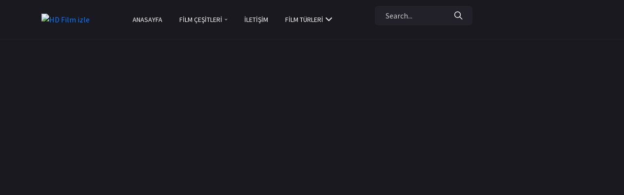

--- FILE ---
content_type: text/html; charset=UTF-8
request_url: https://hdfilmizle.info/yonetmen/scott-moore/
body_size: 9477
content:
<html>
<head>
    <meta charset="utf-8">
    <meta http-equiv="X-UA-Compatible" content="IE=edge">
    <meta name="viewport" content="width=device-width, initial-scale=1">
	<html lang="tr">
    <title>Scott Moore | HD Film izle</title>
	
		<!-- All in One SEO 4.4.3 - aioseo.com -->
		<meta name="robots" content="max-image-preview:large" />
		<link rel="canonical" href="https://hdfilmizle.info/yonetmen/scott-moore/" />
		
		<!-- All in One SEO -->

<link rel="alternate" type="application/rss+xml" title="HD Film izle &raquo; Scott Moore Yönetmen beslemesi" href="https://hdfilmizle.info/yonetmen/scott-moore/feed/" />
<script type="text/javascript">
window._wpemojiSettings = {"baseUrl":"https:\/\/s.w.org\/images\/core\/emoji\/14.0.0\/72x72\/","ext":".png","svgUrl":"https:\/\/s.w.org\/images\/core\/emoji\/14.0.0\/svg\/","svgExt":".svg","source":{"wpemoji":"https:\/\/hdfilmizle.info\/wp-includes\/js\/wp-emoji.js?ver=6.3.7","twemoji":"https:\/\/hdfilmizle.info\/wp-includes\/js\/twemoji.js?ver=6.3.7"}};
/**
 * @output wp-includes/js/wp-emoji-loader.js
 */

/**
 * Emoji Settings as exported in PHP via _print_emoji_detection_script().
 * @typedef WPEmojiSettings
 * @type {object}
 * @property {?object} source
 * @property {?string} source.concatemoji
 * @property {?string} source.twemoji
 * @property {?string} source.wpemoji
 * @property {?boolean} DOMReady
 * @property {?Function} readyCallback
 */

/**
 * Support tests.
 * @typedef SupportTests
 * @type {object}
 * @property {?boolean} flag
 * @property {?boolean} emoji
 */

/**
 * IIFE to detect emoji support and load Twemoji if needed.
 *
 * @param {Window} window
 * @param {Document} document
 * @param {WPEmojiSettings} settings
 */
( function wpEmojiLoader( window, document, settings ) {
	if ( typeof Promise === 'undefined' ) {
		return;
	}

	var sessionStorageKey = 'wpEmojiSettingsSupports';
	var tests = [ 'flag', 'emoji' ];

	/**
	 * Checks whether the browser supports offloading to a Worker.
	 *
	 * @since 6.3.0
	 *
	 * @private
	 *
	 * @returns {boolean}
	 */
	function supportsWorkerOffloading() {
		return (
			typeof Worker !== 'undefined' &&
			typeof OffscreenCanvas !== 'undefined' &&
			typeof URL !== 'undefined' &&
			URL.createObjectURL &&
			typeof Blob !== 'undefined'
		);
	}

	/**
	 * @typedef SessionSupportTests
	 * @type {object}
	 * @property {number} timestamp
	 * @property {SupportTests} supportTests
	 */

	/**
	 * Get support tests from session.
	 *
	 * @since 6.3.0
	 *
	 * @private
	 *
	 * @returns {?SupportTests} Support tests, or null if not set or older than 1 week.
	 */
	function getSessionSupportTests() {
		try {
			/** @type {SessionSupportTests} */
			var item = JSON.parse(
				sessionStorage.getItem( sessionStorageKey )
			);
			if (
				typeof item === 'object' &&
				typeof item.timestamp === 'number' &&
				new Date().valueOf() < item.timestamp + 604800 && // Note: Number is a week in seconds.
				typeof item.supportTests === 'object'
			) {
				return item.supportTests;
			}
		} catch ( e ) {}
		return null;
	}

	/**
	 * Persist the supports in session storage.
	 *
	 * @since 6.3.0
	 *
	 * @private
	 *
	 * @param {SupportTests} supportTests Support tests.
	 */
	function setSessionSupportTests( supportTests ) {
		try {
			/** @type {SessionSupportTests} */
			var item = {
				supportTests: supportTests,
				timestamp: new Date().valueOf()
			};

			sessionStorage.setItem(
				sessionStorageKey,
				JSON.stringify( item )
			);
		} catch ( e ) {}
	}

	/**
	 * Checks if two sets of Emoji characters render the same visually.
	 *
	 * This function may be serialized to run in a Worker. Therefore, it cannot refer to variables from the containing
	 * scope. Everything must be passed by parameters.
	 *
	 * @since 4.9.0
	 *
	 * @private
	 *
	 * @param {CanvasRenderingContext2D} context 2D Context.
	 * @param {string} set1 Set of Emoji to test.
	 * @param {string} set2 Set of Emoji to test.
	 *
	 * @return {boolean} True if the two sets render the same.
	 */
	function emojiSetsRenderIdentically( context, set1, set2 ) {
		// Cleanup from previous test.
		context.clearRect( 0, 0, context.canvas.width, context.canvas.height );
		context.fillText( set1, 0, 0 );
		var rendered1 = new Uint32Array(
			context.getImageData(
				0,
				0,
				context.canvas.width,
				context.canvas.height
			).data
		);

		// Cleanup from previous test.
		context.clearRect( 0, 0, context.canvas.width, context.canvas.height );
		context.fillText( set2, 0, 0 );
		var rendered2 = new Uint32Array(
			context.getImageData(
				0,
				0,
				context.canvas.width,
				context.canvas.height
			).data
		);

		return rendered1.every( function ( rendered2Data, index ) {
			return rendered2Data === rendered2[ index ];
		} );
	}

	/**
	 * Determines if the browser properly renders Emoji that Twemoji can supplement.
	 *
	 * This function may be serialized to run in a Worker. Therefore, it cannot refer to variables from the containing
	 * scope. Everything must be passed by parameters.
	 *
	 * @since 4.2.0
	 *
	 * @private
	 *
	 * @param {CanvasRenderingContext2D} context 2D Context.
	 * @param {string} type Whether to test for support of "flag" or "emoji".
	 * @param {Function} emojiSetsRenderIdentically Reference to emojiSetsRenderIdentically function, needed due to minification.
	 *
	 * @return {boolean} True if the browser can render emoji, false if it cannot.
	 */
	function browserSupportsEmoji( context, type, emojiSetsRenderIdentically ) {
		var isIdentical;

		switch ( type ) {
			case 'flag':
				/*
				 * Test for Transgender flag compatibility. Added in Unicode 13.
				 *
				 * To test for support, we try to render it, and compare the rendering to how it would look if
				 * the browser doesn't render it correctly (white flag emoji + transgender symbol).
				 */
				isIdentical = emojiSetsRenderIdentically(
					context,
					'\uD83C\uDFF3\uFE0F\u200D\u26A7\uFE0F', // as a zero-width joiner sequence
					'\uD83C\uDFF3\uFE0F\u200B\u26A7\uFE0F' // separated by a zero-width space
				);

				if ( isIdentical ) {
					return false;
				}

				/*
				 * Test for UN flag compatibility. This is the least supported of the letter locale flags,
				 * so gives us an easy test for full support.
				 *
				 * To test for support, we try to render it, and compare the rendering to how it would look if
				 * the browser doesn't render it correctly ([U] + [N]).
				 */
				isIdentical = emojiSetsRenderIdentically(
					context,
					'\uD83C\uDDFA\uD83C\uDDF3', // as the sequence of two code points
					'\uD83C\uDDFA\u200B\uD83C\uDDF3' // as the two code points separated by a zero-width space
				);

				if ( isIdentical ) {
					return false;
				}

				/*
				 * Test for English flag compatibility. England is a country in the United Kingdom, it
				 * does not have a two letter locale code but rather a five letter sub-division code.
				 *
				 * To test for support, we try to render it, and compare the rendering to how it would look if
				 * the browser doesn't render it correctly (black flag emoji + [G] + [B] + [E] + [N] + [G]).
				 */
				isIdentical = emojiSetsRenderIdentically(
					context,
					// as the flag sequence
					'\uD83C\uDFF4\uDB40\uDC67\uDB40\uDC62\uDB40\uDC65\uDB40\uDC6E\uDB40\uDC67\uDB40\uDC7F',
					// with each code point separated by a zero-width space
					'\uD83C\uDFF4\u200B\uDB40\uDC67\u200B\uDB40\uDC62\u200B\uDB40\uDC65\u200B\uDB40\uDC6E\u200B\uDB40\uDC67\u200B\uDB40\uDC7F'
				);

				return ! isIdentical;
			case 'emoji':
				/*
				 * Why can't we be friends? Everyone can now shake hands in emoji, regardless of skin tone!
				 *
				 * To test for Emoji 14.0 support, try to render a new emoji: Handshake: Light Skin Tone, Dark Skin Tone.
				 *
				 * The Handshake: Light Skin Tone, Dark Skin Tone emoji is a ZWJ sequence combining 🫱 Rightwards Hand,
				 * 🏻 Light Skin Tone, a Zero Width Joiner, 🫲 Leftwards Hand, and 🏿 Dark Skin Tone.
				 *
				 * 0x1FAF1 == Rightwards Hand
				 * 0x1F3FB == Light Skin Tone
				 * 0x200D == Zero-Width Joiner (ZWJ) that links the code points for the new emoji or
				 * 0x200B == Zero-Width Space (ZWS) that is rendered for clients not supporting the new emoji.
				 * 0x1FAF2 == Leftwards Hand
				 * 0x1F3FF == Dark Skin Tone.
				 *
				 * When updating this test for future Emoji releases, ensure that individual emoji that make up the
				 * sequence come from older emoji standards.
				 */
				isIdentical = emojiSetsRenderIdentically(
					context,
					'\uD83E\uDEF1\uD83C\uDFFB\u200D\uD83E\uDEF2\uD83C\uDFFF', // as the zero-width joiner sequence
					'\uD83E\uDEF1\uD83C\uDFFB\u200B\uD83E\uDEF2\uD83C\uDFFF' // separated by a zero-width space
				);

				return ! isIdentical;
		}

		return false;
	}

	/**
	 * Checks emoji support tests.
	 *
	 * This function may be serialized to run in a Worker. Therefore, it cannot refer to variables from the containing
	 * scope. Everything must be passed by parameters.
	 *
	 * @since 6.3.0
	 *
	 * @private
	 *
	 * @param {string[]} tests Tests.
	 * @param {Function} browserSupportsEmoji Reference to browserSupportsEmoji function, needed due to minification.
	 * @param {Function} emojiSetsRenderIdentically Reference to emojiSetsRenderIdentically function, needed due to minification.
	 *
	 * @return {SupportTests} Support tests.
	 */
	function testEmojiSupports( tests, browserSupportsEmoji, emojiSetsRenderIdentically ) {
		var canvas;
		if (
			typeof WorkerGlobalScope !== 'undefined' &&
			self instanceof WorkerGlobalScope
		) {
			canvas = new OffscreenCanvas( 300, 150 ); // Dimensions are default for HTMLCanvasElement.
		} else {
			canvas = document.createElement( 'canvas' );
		}

		var context = canvas.getContext( '2d', { willReadFrequently: true } );

		/*
		 * Chrome on OS X added native emoji rendering in M41. Unfortunately,
		 * it doesn't work when the font is bolder than 500 weight. So, we
		 * check for bold rendering support to avoid invisible emoji in Chrome.
		 */
		context.textBaseline = 'top';
		context.font = '600 32px Arial';

		var supports = {};
		tests.forEach( function ( test ) {
			supports[ test ] = browserSupportsEmoji( context, test, emojiSetsRenderIdentically );
		} );
		return supports;
	}

	/**
	 * Adds a script to the head of the document.
	 *
	 * @ignore
	 *
	 * @since 4.2.0
	 *
	 * @param {string} src The url where the script is located.
	 *
	 * @return {void}
	 */
	function addScript( src ) {
		var script = document.createElement( 'script' );
		script.src = src;
		script.defer = true;
		document.head.appendChild( script );
	}

	settings.supports = {
		everything: true,
		everythingExceptFlag: true
	};

	// Create a promise for DOMContentLoaded since the worker logic may finish after the event has fired.
	var domReadyPromise = new Promise( function ( resolve ) {
		document.addEventListener( 'DOMContentLoaded', resolve, {
			once: true
		} );
	} );

	// Obtain the emoji support from the browser, asynchronously when possible.
	new Promise( function ( resolve ) {
		var supportTests = getSessionSupportTests();
		if ( supportTests ) {
			resolve( supportTests );
			return;
		}

		if ( supportsWorkerOffloading() ) {
			try {
				// Note that the functions are being passed as arguments due to minification.
				var workerScript =
					'postMessage(' +
					testEmojiSupports.toString() +
					'(' +
					[
						JSON.stringify( tests ),
						browserSupportsEmoji.toString(),
						emojiSetsRenderIdentically.toString()
					].join( ',' ) +
					'));';
				var blob = new Blob( [ workerScript ], {
					type: 'text/javascript'
				} );
				var worker = new Worker( URL.createObjectURL( blob ), { name: 'wpTestEmojiSupports' } );
				worker.onmessage = function ( event ) {
					supportTests = event.data;
					setSessionSupportTests( supportTests );
					worker.terminate();
					resolve( supportTests );
				};
				return;
			} catch ( e ) {}
		}

		supportTests = testEmojiSupports( tests, browserSupportsEmoji, emojiSetsRenderIdentically );
		setSessionSupportTests( supportTests );
		resolve( supportTests );
	} )
		// Once the browser emoji support has been obtained from the session, finalize the settings.
		.then( function ( supportTests ) {
			/*
			 * Tests the browser support for flag emojis and other emojis, and adjusts the
			 * support settings accordingly.
			 */
			for ( var test in supportTests ) {
				settings.supports[ test ] = supportTests[ test ];

				settings.supports.everything =
					settings.supports.everything && settings.supports[ test ];

				if ( 'flag' !== test ) {
					settings.supports.everythingExceptFlag =
						settings.supports.everythingExceptFlag &&
						settings.supports[ test ];
				}
			}

			settings.supports.everythingExceptFlag =
				settings.supports.everythingExceptFlag &&
				! settings.supports.flag;

			// Sets DOMReady to false and assigns a ready function to settings.
			settings.DOMReady = false;
			settings.readyCallback = function () {
				settings.DOMReady = true;
			};
		} )
		.then( function () {
			return domReadyPromise;
		} )
		.then( function () {
			// When the browser can not render everything we need to load a polyfill.
			if ( ! settings.supports.everything ) {
				settings.readyCallback();

				var src = settings.source || {};

				if ( src.concatemoji ) {
					addScript( src.concatemoji );
				} else if ( src.wpemoji && src.twemoji ) {
					addScript( src.twemoji );
					addScript( src.wpemoji );
				}
			}
		} );
} )( window, document, window._wpemojiSettings );
</script>
<style type="text/css">
img.wp-smiley,
img.emoji {
	display: inline !important;
	border: none !important;
	box-shadow: none !important;
	height: 1em !important;
	width: 1em !important;
	margin: 0 0.07em !important;
	vertical-align: -0.1em !important;
	background: none !important;
	padding: 0 !important;
}
</style>
	<link rel='stylesheet' id='contact-form-7-css' href='https://hdfilmizle.info/wp-content/plugins/contact-form-7/includes/css/styles.css?ver=5.8' type='text/css' media='all' />
<link rel="https://api.w.org/" href="https://hdfilmizle.info/wp-json/" />

<!-- This site is optimized with the Schema plugin v1.7.9.5 - https://schema.press -->
<script type="application/ld+json">[{"@context":"http:\/\/schema.org\/","@type":"WPHeader","url":"","headline":"Yönetmen: Scott Moore","description":""},{"@context":"http:\/\/schema.org\/","@type":"WPFooter","url":"","headline":"Yönetmen: Scott Moore","description":""}]</script>



<!-- This site is optimized with the Schema plugin v1.7.9.5 - https://schema.press -->
<script type="application/ld+json">[{"@context":"https:\/\/schema.org\/","@type":"BlogPosting","mainEntityOfPage":{"@type":"WebPage","@id":"https:\/\/hdfilmizle.info\/eyvah-annem-dagitti-1\/"},"url":"https:\/\/hdfilmizle.info\/eyvah-annem-dagitti-1\/","headline":"Eyvah Annem Dağıttı 1","datePublished":"2022-07-24T13:39:51+03:00","dateModified":"2022-07-21T16:18:01+03:00","publisher":{"@type":"Organization","@id":"https:\/\/hdfilmizle.info\/#organization","name":"HD Film izle","logo":{"@type":"ImageObject","url":"https:\/\/hdfilmizlehd.com\/wp-content\/uploads\/2020\/10\/logo-1.png","width":600,"height":60}},"articleSection":"2016 Filmleri","author":{"@type":"Person","name":"HD Film Editör","url":"https:\/\/hdfilmizle.info\/author\/editor\/","image":{"@type":"ImageObject","url":"https:\/\/secure.gravatar.com\/avatar\/f0675b76d813b0f35a2b0d9ceda9d42b?s=96&d=blank&r=g","height":96,"width":96}},"video":[],"commentCount":"0"},{"@context":"https:\/\/schema.org\/","@type":"BlogPosting","mainEntityOfPage":{"@type":"WebPage","@id":"https:\/\/hdfilmizle.info\/eyvah-annem-dagitti-2\/"},"url":"https:\/\/hdfilmizle.info\/eyvah-annem-dagitti-2\/","headline":"Eyvah Annem Dağıttı 2","datePublished":"2022-07-17T23:38:12+03:00","dateModified":"2022-07-21T15:34:10+03:00","publisher":{"@type":"Organization","@id":"https:\/\/hdfilmizle.info\/#organization","name":"HD Film izle","logo":{"@type":"ImageObject","url":"https:\/\/hdfilmizlehd.com\/wp-content\/uploads\/2020\/10\/logo-1.png","width":600,"height":60}},"image":{"@type":"ImageObject","url":"https:\/\/hdfilmizle.info\/wp-content\/uploads\/2022\/07\/A-Bad-Moms-Christmas.jpg","width":1012,"height":1500},"articleSection":"2017 Filmleri","author":{"@type":"Person","name":"HD Film Editör","url":"https:\/\/hdfilmizle.info\/author\/editor\/","image":{"@type":"ImageObject","url":"https:\/\/secure.gravatar.com\/avatar\/f0675b76d813b0f35a2b0d9ceda9d42b?s=96&d=blank&r=g","height":96,"width":96}},"video":[],"commentCount":"0"}]</script>



<!-- This site is optimized with the Schema plugin v1.7.9.5 - https://schema.press -->
<script type="application/ld+json">{
    "@context": "http://schema.org",
    "@type": "BreadcrumbList",
    "itemListElement": [
        {
            "@type": "ListItem",
            "position": 1,
            "item": {
                "@id": "https://hdfilmizle.info",
                "name": "Home"
            }
        },
        {
            "@type": "ListItem",
            "position": 2,
            "item": {
                "@id": "https://hdfilmizle.info/yonetmen/scott-moore/",
                "name": "Scott Moore"
            }
        }
    ]
}</script>

    	<link rel="icon" type="image/png" href="https://hdfilmizle.info/wp-content/themes/privdaysv1/icon/favicon-32x32.png" sizes="32x32">
	<link rel="apple-touch-icon" href="https://hdfilmizle.info/wp-content/themes/privdaysv1/icon/favicon-32x32.png">
    	<link rel="stylesheet" href="https://hdfilmizle.info/wp-content/themes/privdaysv1/css/bootstrap-reboot.min.css">
	<link rel="stylesheet" href="https://hdfilmizle.info/wp-content/themes/privdaysv1/css/bootstrap-grid.min.css">
	<link rel="stylesheet" href="https://hdfilmizle.info/wp-content/themes/privdaysv1/css/owl.carousel.min.css">
	<link rel="stylesheet" href="https://hdfilmizle.info/wp-content/themes/privdaysv1/css/jquery.mCustomScrollbar.min.css">
	<link rel="stylesheet" href="https://hdfilmizle.info/wp-content/themes/privdaysv1/css/nouislider.min.css">
	<link rel="stylesheet" href="https://hdfilmizle.info/wp-content/themes/privdaysv1/css/ionicons.min.css">
	<link rel="stylesheet" href="https://hdfilmizle.info/wp-content/themes/privdaysv1/css/magnific-popup.css">
	<link rel="stylesheet" href="https://hdfilmizle.info/wp-content/themes/privdaysv1/css/plyr.css">
	<link rel="stylesheet" href="https://hdfilmizle.info/wp-content/themes/privdaysv1/css/photoswipe.css">
	<link rel="stylesheet" href="https://hdfilmizle.info/wp-content/themes/privdaysv1/css/default-skin.css">
	<link rel="stylesheet" href="https://hdfilmizle.info/wp-content/themes/privdaysv1/css/main.css">
    <link rel="pingback" href="https://hdfilmizle.info/xmlrpc.php" />

    
</head>

<body class="body">
	<!-- header -->
	<header class="header">
		<div class="container">
			<div class="row">
				<div class="col-12">
					<div class="header__content">
						<!-- header logo -->
			<a href="https://hdfilmizle.info"><img src="https://img.hdfilmizle.org/wp-content/uploads/2023/07/hdfilmizle.png" alt="HD Film izle" /></a>
						<!-- end header logo -->

						<!-- header nav -->
						<ul class="header__nav">
							<!-- dropdown -->
							<li class="header__nav-item">
								<a class="dropdown-toggle header__nav-link" href="https://hdfilmizle.info" role="button" data-toggle="dropdown" aria-haspopup="true" aria-expanded="false">Anasayfa</a>

							</li>
							<!-- end dropdown -->

							<!-- dropdown -->
							<li class="header__nav-item">
								<a class="dropdown-toggle header__nav-link" href="#" role="button" id="dropdownMenuCatalog" data-toggle="dropdown" aria-haspopup="true" aria-expanded="false">Film Çeşitleri <i class="icon ion-ios-arrow-down"></i></a>

								<ul class="dropdown-menu header__dropdown-menu" aria-labelledby="dropdownMenuCatalog">
									<li><a href="/turkce-dublaj-filmler/">Türkçe Dublaj Filmler</a></li>
									<li><a href="/turkce-altyazili-filmler/">Türkçe Altyazılı Filmler</a></li>
									<li><a href="/imdb-en-iyiler/">IMDb En İyiler</a></li>
									<li><a href="/en-cok-izlenen-filmler/">En Çok İzlenen Filmler</a></li>
									<li><a href="/yerli-filmler/">Yerli Filmler</a></li>
									<li><a href="/en-cok-begenilen-filmler/">En Çok Beğenilen Filmler</a></li>
								</ul>
							</li>
							<!-- end dropdown -->

							<li class="header__nav-item">
								<a href="/iletisim" class="header__nav-link">İletişim</a>
							</li>

							<li class="dropdown header__nav-item">
								<a class="dropdown-toggle header__nav-link header__nav-link--more" href="#" role="button" id="dropdownMenuMore" data-toggle="dropdown" aria-haspopup="true" aria-expanded="false">Film Türleri <i class="icon ion-ios-arrow-down"></i></a>
			<ul class="dropdown-menu header__dropdown-menu scrollbar-dropdown" aria-labelledby="dropdownMenuMore">
				<li class="cat-item cat-item-300"><a href="https://hdfilmizle.info/film-tur/18-filmler/">+18 Filmler</a>
</li>
	<li class="cat-item cat-item-8535"><a href="https://hdfilmizle.info/film-tur/2000-oncesi-filmler/">2000 Öncesi Filmler</a>
</li>
	<li class="cat-item cat-item-8641"><a href="https://hdfilmizle.info/film-tur/2007-filmleri/">2007 Filmleri</a>
</li>
	<li class="cat-item cat-item-8597"><a href="https://hdfilmizle.info/film-tur/2008-filmleri/">2008 Filmleri</a>
</li>
	<li class="cat-item cat-item-8720"><a href="https://hdfilmizle.info/film-tur/2009-filmleri/">2009 Filmleri</a>
</li>
	<li class="cat-item cat-item-8718"><a href="https://hdfilmizle.info/film-tur/2010-filmleri/">2010 Filmleri</a>
</li>
	<li class="cat-item cat-item-8702"><a href="https://hdfilmizle.info/film-tur/2011-filmleri/">2011 Filmleri</a>
</li>
	<li class="cat-item cat-item-8626"><a href="https://hdfilmizle.info/film-tur/2012-filmleri/">2012 Filmleri</a>
</li>
	<li class="cat-item cat-item-8719"><a href="https://hdfilmizle.info/film-tur/2013-filmleri/">2013 Filmleri</a>
</li>
	<li class="cat-item cat-item-7408"><a href="https://hdfilmizle.info/film-tur/2014-filmleri/">2014 Filmleri</a>
</li>
	<li class="cat-item cat-item-6293"><a href="https://hdfilmizle.info/film-tur/2015-filmleri/">2015 Filmleri</a>
</li>
	<li class="cat-item cat-item-5517"><a href="https://hdfilmizle.info/film-tur/2016-filmleri/">2016 Filmleri</a>
</li>
	<li class="cat-item cat-item-4832"><a href="https://hdfilmizle.info/film-tur/2017-filmleri/">2017 Filmleri</a>
</li>
	<li class="cat-item cat-item-2580"><a href="https://hdfilmizle.info/film-tur/2018-filmleri/">2018 Filmleri</a>
</li>
	<li class="cat-item cat-item-2630"><a href="https://hdfilmizle.info/film-tur/2019-filmleri/">2019 Filmleri</a>
</li>
	<li class="cat-item cat-item-2495"><a href="https://hdfilmizle.info/film-tur/2020-filmleri/">2020 Filmleri</a>
</li>
	<li class="cat-item cat-item-2494"><a href="https://hdfilmizle.info/film-tur/2021-filmleri/">2021 Filmleri</a>
</li>
	<li class="cat-item cat-item-2496"><a href="https://hdfilmizle.info/film-tur/2022-filmleri/">2022 Filmleri</a>
</li>
	<li class="cat-item cat-item-6268"><a href="https://hdfilmizle.info/film-tur/aile-filmleri/">Aile Filmleri</a>
</li>
	<li class="cat-item cat-item-284"><a href="https://hdfilmizle.info/film-tur/aksiyon-filmleri/">Aksiyon Filmleri</a>
</li>
	<li class="cat-item cat-item-285"><a href="https://hdfilmizle.info/film-tur/animasyon-filmleri/">Animasyon Filmleri</a>
</li>
	<li class="cat-item cat-item-286"><a href="https://hdfilmizle.info/film-tur/belgesel-filmleri/">Belgesel Filmleri</a>
</li>
	<li class="cat-item cat-item-287"><a href="https://hdfilmizle.info/film-tur/bilim-kurgu-filmleri/">Bilim Kurgu Filmleri</a>
</li>
	<li class="cat-item cat-item-288"><a href="https://hdfilmizle.info/film-tur/biyografi-filmleri/">Biyografi Filmleri</a>
</li>
	<li class="cat-item cat-item-289"><a href="https://hdfilmizle.info/film-tur/dram-filmleri/">Dram Filmleri</a>
</li>
	<li class="cat-item cat-item-290"><a href="https://hdfilmizle.info/film-tur/fantastik-filmler/">Fantastik Filmler</a>
</li>
	<li class="cat-item cat-item-291"><a href="https://hdfilmizle.info/film-tur/genclik-filmleri/">Gençlik Filmleri</a>
</li>
	<li class="cat-item cat-item-292"><a href="https://hdfilmizle.info/film-tur/gerilim-filmleri/">Gerilim Filmleri</a>
</li>
	<li class="cat-item cat-item-293"><a href="https://hdfilmizle.info/film-tur/gizemli-filmler/">Gizemli Filmler</a>
</li>
	<li class="cat-item cat-item-294"><a href="https://hdfilmizle.info/film-tur/hint-filmleri/">Hint Filmleri</a>
</li>
	<li class="cat-item cat-item-296"><a href="https://hdfilmizle.info/film-tur/komedi-filmleri/">Komedi Filmleri</a>
</li>
	<li class="cat-item cat-item-297"><a href="https://hdfilmizle.info/film-tur/korku-filmleri/">Korku Filmleri</a>
</li>
	<li class="cat-item cat-item-295"><a href="https://hdfilmizle.info/film-tur/macera-filmleri/">Macera Filmleri</a>
</li>
	<li class="cat-item cat-item-299"><a href="https://hdfilmizle.info/film-tur/polisiye-filmler/">Polisiye Filmler</a>
</li>
	<li class="cat-item cat-item-301"><a href="https://hdfilmizle.info/film-tur/psikolojik-filmler/">Psikolojik Filmler</a>
</li>
	<li class="cat-item cat-item-298"><a href="https://hdfilmizle.info/film-tur/romantik-filmler/">Romantik Filmler</a>
</li>
	<li class="cat-item cat-item-302"><a href="https://hdfilmizle.info/film-tur/savas-filmleri/">Savaş Filmleri</a>
</li>
	<li class="cat-item cat-item-640"><a href="https://hdfilmizle.info/film-tur/suc-filmleri/">Suç Filmleri</a>
</li>
	<li class="cat-item cat-item-303"><a href="https://hdfilmizle.info/film-tur/tarihi-filmler/">Tarihi Filmler</a>
</li>
	<li class="cat-item cat-item-968"><a href="https://hdfilmizle.info/film-tur/unutulmaz-filmler/">Unutulmaz Filmler</a>
</li>
	<li class="cat-item cat-item-639"><a href="https://hdfilmizle.info/film-tur/yerli-film/">Yerli Film</a>
</li>
			</ul>
								</ul>
							</li>
						
						</ul>
					
						<div class="header__auth">
							<form action="#" class="header__search">
								<input class="header__search-input" type="text" placeholder="Search...">
								<button class="header__search-button" type="button">
									<i class="icon ion-ios-search"></i>
								</button>
								<button class="header__search-close" type="button">
									<i class="icon ion-md-close"></i>
								</button>
							</form>

							<button class="header__search-btn" type="button">
								<i class="icon ion-ios-search"></i>
							</button>
						
						</div>
				
						<button class="header__btn" type="button">
							<span></span>
							<span></span>
							<span></span>
						</button>
					</div>
				</div>
			</div>
		</div>
	</header>
<div class="outer" id="contentwrap">
	<div class="postcont">
		<div id="content">	

		

				<div class="postdate"> <a href="https://hdfilmizle.info/film-tur/2016-filmleri/" rel="category tag">2016 Filmleri</a>, <a href="https://hdfilmizle.info/film-tur/komedi-filmleri/" rel="category tag">Komedi Filmleri</a>, <a href="https://hdfilmizle.info/film-tur/macera-filmleri/" rel="category tag">Macera Filmleri</a>	
		<h2 class="title">
		<a href="https://hdfilmizle.info/eyvah-annem-dagitti-1/" rel="bookmark" title="Permanent Link to Eyvah Annem Dağıttı 1">
		Eyvah Annem Dağıttı 1</a></h2>

						<div class="post-4323 post type-post status-publish format-standard hentry category-2016-filmleri category-komedi-filmleri category-macera-filmleri ulke-amerika oyuncu-annie-mumolo oyuncu-billy-slaughter oyuncu-christina-applegate oyuncu-christina-derosa oyuncu-emjay-anthony oyuncu-eugenia-kuzmina oyuncu-jada-pinkett-smith oyuncu-kristen-bell oyuncu-leah-mckendrick oyuncu-lyle-brocato oyuncu-mila-kunis oyuncu-oona-laurence yil-644 yonetmen-jon-lucas yonetmen-scott-moore" id="post-4323">
                            							<div class="entry">
								<p><!--baslik:VidMoly,trd,1080p--><iframe src="//vidmoly.to/embed-ekumothy79vn.html" scrolling="no" frameborder="0" width="100%" height="100%" allowfullscreen="true" webkitallowfullscreen="true" mozallowfullscreen="true"></iframe></p>
						</div>
						</div>

				<div class="postdate"> <a href="https://hdfilmizle.info/film-tur/2017-filmleri/" rel="category tag">2017 Filmleri</a>, <a href="https://hdfilmizle.info/film-tur/komedi-filmleri/" rel="category tag">Komedi Filmleri</a>, <a href="https://hdfilmizle.info/film-tur/macera-filmleri/" rel="category tag">Macera Filmleri</a>	
		<h2 class="title">
		<a href="https://hdfilmizle.info/eyvah-annem-dagitti-2/" rel="bookmark" title="Permanent Link to Eyvah Annem Dağıttı 2">
		Eyvah Annem Dağıttı 2</a></h2>

						<div class="post-4407 post type-post status-publish format-standard has-post-thumbnail hentry category-2017-filmleri category-komedi-filmleri category-macera-filmleri ulke-amerika oyuncu-cheryl-hines oyuncu-christine-baranski oyuncu-david-walton oyuncu-emjay-anthony oyuncu-jay-hernandez oyuncu-justin-hartley oyuncu-kathryn-hahn oyuncu-kristen-bell oyuncu-mila-kunis oyuncu-oona-laurence oyuncu-peter-gallagher oyuncu-susan-sarandon oyuncu-wanda-sykes yil-526 yonetmen-jon-lucas yonetmen-scott-moore" id="post-4407">
                            <img width="135" height="200" src="https://hdfilmizle.info/wp-content/uploads/2022/07/A-Bad-Moms-Christmas.jpg" class="alignleft post_thumbnail wp-post-image" alt="Eyvah Annem Dağıttı 2" decoding="async" srcset="https://hdfilmizle.info/wp-content/uploads/2022/07/A-Bad-Moms-Christmas.jpg 1012w, https://hdfilmizle.info/wp-content/uploads/2022/07/A-Bad-Moms-Christmas-202x300.jpg 202w, https://hdfilmizle.info/wp-content/uploads/2022/07/A-Bad-Moms-Christmas-691x1024.jpg 691w, https://hdfilmizle.info/wp-content/uploads/2022/07/A-Bad-Moms-Christmas-768x1138.jpg 768w, https://hdfilmizle.info/wp-content/uploads/2022/07/A-Bad-Moms-Christmas-180x267.jpg 180w" sizes="(max-width: 135px) 100vw, 135px" />							<div class="entry">
								<p><!--baslik:VidMoly,trd,1080p--><iframe src="//vidmoly.to/embed-zm1xt17j0ncr.html" scrolling="no" frameborder="0" width="100%" height="100%" allowfullscreen="true" webkitallowfullscreen="true" mozallowfullscreen="true"></iframe></p>
						</div>
						</div>

				
		<div class="navigation">
					</div>
	
		</div>
		</div>


	</div>
	<!-- footer -->
	<footer class="footer">
		<div class="container">
			<div class="row">
				<div class="col-12">
					<div class="footer__content">
						<a href="index.html" class="footer__logo">
							<img src="https://img.hdfilmizle.org/wp-content/uploads/2023/07/hdfilmizle.png" alt="">
						</a>

						<span class="footer__copyright">
		Sitemizde en güncel <a href="https://hdfilmizlehd.com/" title="hd film izle">HD film izle</a> seçeneklerini bulabilirsiniz. Tüm filmler özenle seçilip yayınlanmaktadır. Film izle konulu tüm filmler, farklı kaynaklardan yayınlandığı için yasal sorumluluk filmlerin yayınlandığı sitelere aittir. Günlük güncellenen web sitemizde, en son 1080p Türkçe dublaj filmler ve altyazılı film seçeneklerini bulabilirsiniz. <a href="https://hdfilmizlehd.com/film-tur/yerli-film/">Yerli film izle</a> bölümünde, en son çıkan Türk filmlerini izleyebilir, yabancı film izle kategorisinde ise bir birinden heyecanlı yeni filmlere göz atabilirsiniz. 2020 yeni filmler sizleri bekliyor. Web sitemizde yer alan filmlerin yasal sorumlulukları ilgili kaynaklara ait olup, hukuksal şikâyet ve bildirimlerinizi bize eposta yolu ile bildirebilirsiniz. Sitemizde izlemek istediğiniz filmleri de iletişim sayfasından bize iletebilirsiniz.

<p style="position: absolute;height: 1px;width: 1px;overflow: hidden;clip: rect(1px 1px 1px 1px);">
<a href="https://3majans.com/" title="tipobet">tipobet</a>,
<a href="https://xn--tipobetgiri-1gc.com/" title="tipobet365">tipobet365</a>,
<a href="https://finansbet.com/" title="tipobet giriş">tipobet giriş</a>,
<a href="http://www.forex-platform.com/" title="youwin">youwin</a>,
<a href="https://tempobet.hizligiris.mobi/" title="tempobet">tempobet</a>,
<a href="https://youwin.giris9.mobi/" title="hepsibahis">hepsibahis</a>,
<a href="https://truvabet.giris9.mobi/" title="truvabet">truvabet</a>,
<a href="https://artemis-bet.net/" title="artemisbet">artemisbet</a>,
<a href="https://gostergec.org/" title="artemisbet giriş">artemisbet giriş</a>,
<a href="https://siyasihaber1.org/" title="supertotobet">supertotobet</a>,
<a href="https://kingbettingtips.com/" title="canlı bahis">canlı bahis</a>,
<a href="https://1xbet-int.com/" title="1xbet">1xbet</a>
<a href="https://altus-tr.com/" title="onwin">onwin</a>
<a href="https://xn--casinotrk-w9a.com/" title="bonus veren siteler">bonus veren siteler</a>
<a href="https://anindaskor1.com/" title="Canlı Skor">Canlı Skor</a>
<a href="https://giris.betmatikint.com/" title="betmatik">betmatik</a>
<a href="http://www.xn--casinotrkiye-jlb.com/" title="canlı casino">canlı casino</a>
<a href="http://betebet.hizligiris.mobi/" title="betebet">betebet</a>,
<a href="http://grandbetting.hizligiris.mobi/" title="grandbetting">grandbetting</a>,
<a href="http://betist.hizligiris.mobi/" title="betist">betist</a>,
<a href="http://jetbahis.hizligiris.mobi/" title="jetbahis">jetbahis</a>,
<a href="http://www.xn--casinotrkiye-jlb.com/" title="casino">casino</a>,
</p>
						    <div class="secfooterlinks" rel="nofollow">
<ul>
<li><a href="https://focusnewsmagazine.com/" title="bahis siteleri" rel="nofollow">bahis siteleri</a></li>,
<li><a href="https://bahissiteleri.fr/" title="canlı bahis siteleri" rel="nofollow">canlı bahis siteleri</a></li>,
<li><a href="https://bahissiteleri.us/" title="bahissiteleri.us" rel="nofollow">bahissiteleri.us</a></li>,
<li><a href="https://suttleonline.com/" title="canlı bahis" rel="nofollow">canlı bahis</a></li>,
<li><a href="https://freespinverensiteler.us/" title="slot" rel="nofollow">slot</a></li>,
<li><a href="https://kral-bet.org/" title="casino siteleri" rel="nofollow">casino siteleri</a></li>,
<li><a href="https://gatesofolymp.us/" title="gates of olympus" rel="nofollow">gates of olympus</a></li>,
<li><a href="https://sweetbonanza.fr/" title="sweet bonanza" rel="nofollow">sweet bonanza</a></li>,
<li><a href="https://slotsiteleri.us/" title="slot siteleri" rel="nofollow">slot siteleri</a></li>,
<li><a href="https://roketbet.site/" title="roketbet.site" rel="nofollow">roketbet.site</a></li>,
<li><a href="https://www.ligo-bet.com/" title="ligo bet" rel="nofollow">ligo bet</a></li>,
<li><a href="https://ibonuscodes.com/" title="deneme bonusu" rel="nofollow">deneme bonusu</a></li>,
<li><a href="https://artemisbet.fr/" title="artemisbet" rel="nofollow">artemisbet</a></li>,
<li><a href="https://roketbet.website/" title="roket-bet.com" rel="nofollow">roket-bet.com</a></li>,
<li><a href="https://slovakbeer.com/" title="tipobet" rel="nofollow">tipobet</a></li>,
<li><a href="http://indoafricabio.com/" title="bahis siteleri" rel="nofollow">bahis siteleri</a></li>,
<li><a href="http://indoafricabio.com/#casinositeleri" title="casino siteleri" rel="nofollow">casino siteleri</a></li>,
<li><a href="http://1xbetuni.com/" title="en iyi bahis siteleri" rel="nofollow">en iyi bahis siteleri</a></li>,
<li><a href="http://artemis-bet.xyz/" title="artemis bet" rel="nofollow">artemis bet</a></li>,
<li><a href="http://artemisbet.casino/" title="artemisbet casino" rel="nofollow">artemisbet casino</a></li>,
<li><a href="http://slotsiteleri.casino/" title="güncel slot siteleri" rel="nofollow">güncel slot siteleri</a></li>,
<li><a href="https://casinomercy.online/" title="casino" rel="nofollow">casino</a></li>,
<li><a href="https://knowledgeforall.info/" title="En iyi Casino Siteleri" rel="nofollow">En iyi Casino Siteleri</a></li>,
<li><a href="https://greenvalleykemer.com/" title="bahis siteleri" rel="nofollow">bahis siteleri</a></li>,
</ul>
</div>
<style type="text/css" rel="nofollow">.secfooterlinks{text-align: center; display: table-column;}</style>

						    </span>


						<button class="footer__back" type="button">
							<i class="icon ion-ios-arrow-round-up"></i>
						</button>
					</div>
				</div>
			</div>
		</div>
	</footer>
	<!-- end footer -->

	<!-- JS -->
	<script src="https://hdfilmizle.info/wp-content/themes/privdaysv1/js/jquery-3.5.1.min.js"></script>
	<script src="https://hdfilmizle.info/wp-content/themes/privdaysv1/js/bootstrap.bundle.min.js"></script>
	<script src="https://hdfilmizle.info/wp-content/themes/privdaysv1/js/owl.carousel.min.js"></script>
	<script src="https://hdfilmizle.info/wp-content/themes/privdaysv1/js/jquery.magnific-popup.min.js"></script>
	<script src="https://hdfilmizle.info/wp-content/themes/privdaysv1/js/jquery.mousewheel.min.js"></script>
	<script src="https://hdfilmizle.info/wp-content/themes/privdaysv1/js/jquery.mCustomScrollbar.min.js"></script>
	<script src="https://hdfilmizle.info/wp-content/themes/privdaysv1/js/wNumb.js"></script>
	<script src="https://hdfilmizle.info/wp-content/themes/privdaysv1/js/nouislider.min.js"></script>
	<script src="https://hdfilmizle.info/wp-content/themes/privdaysv1/js/plyr.min.js"></script>
	<script src="https://hdfilmizle.info/wp-content/themes/privdaysv1/js/photoswipe.min.js"></script>
	<script src="https://hdfilmizle.info/wp-content/themes/privdaysv1/js/photoswipe-ui-default.min.js"></script>
	<script src="https://hdfilmizle.info/wp-content/themes/privdaysv1/js/main.js"></script>
<script defer src="https://static.cloudflareinsights.com/beacon.min.js/vcd15cbe7772f49c399c6a5babf22c1241717689176015" integrity="sha512-ZpsOmlRQV6y907TI0dKBHq9Md29nnaEIPlkf84rnaERnq6zvWvPUqr2ft8M1aS28oN72PdrCzSjY4U6VaAw1EQ==" data-cf-beacon='{"version":"2024.11.0","token":"4847da20c9ad42779f1897a856243982","r":1,"server_timing":{"name":{"cfCacheStatus":true,"cfEdge":true,"cfExtPri":true,"cfL4":true,"cfOrigin":true,"cfSpeedBrain":true},"location_startswith":null}}' crossorigin="anonymous"></script>
</body>
</html>